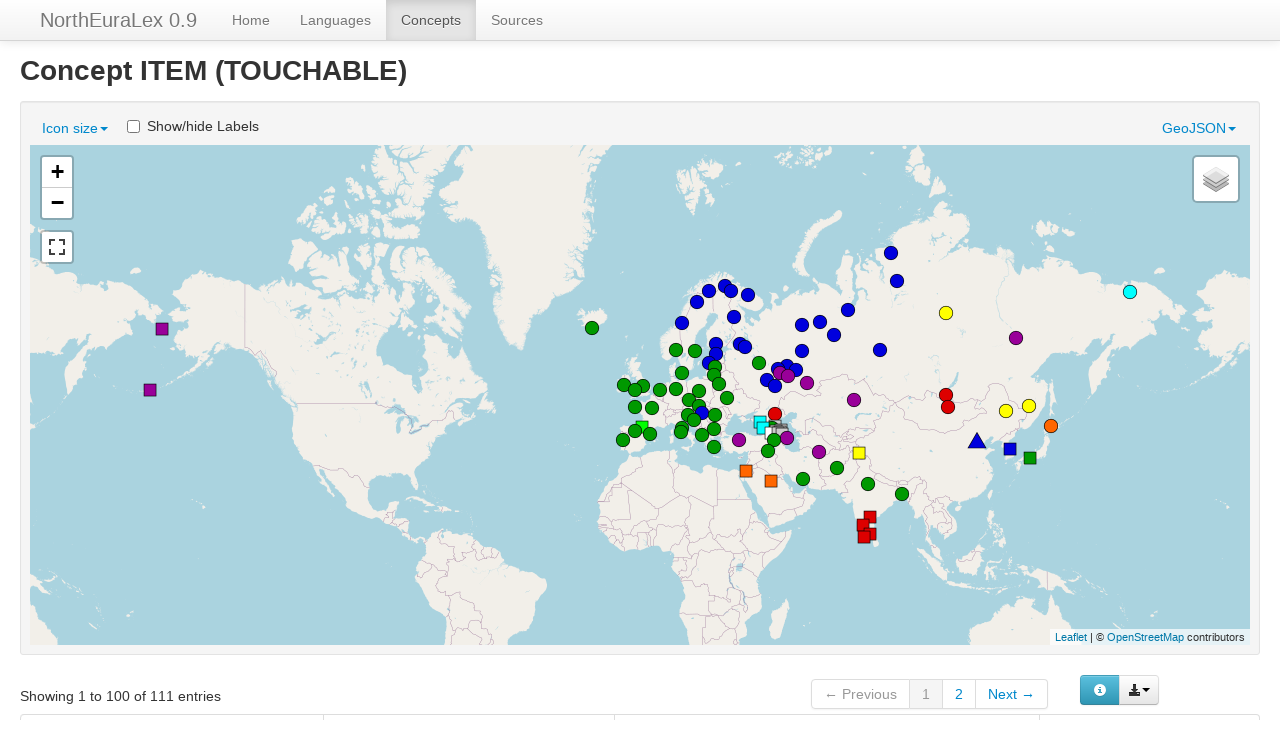

--- FILE ---
content_type: text/html; charset=utf-8
request_url: http://northeuralex.org/parameters/270
body_size: 14343
content:
<!DOCTYPE html>
<html lang="en">
    
    
    <head>
        <meta charset="utf-8">
        <title>
            NorthEuraLex -
            Concept ITEM (TOUCHABLE)
        </title>
        <meta name="viewport" content="width=device-width, initial-scale=1.0">
        <meta name="description" content="">
        <meta name="author" content="">
        <link rel="shortcut icon"
              href="http://northeuralex.org/clld-static/images/favicon.ico?v=09d100e13044a2eb539ec25f78d7a40a"
              type="image/x-icon" />

        <link href="http://northeuralex.org/clld-static/css/leaflet.css" rel="stylesheet">
        <link href="http://northeuralex.org/clld-static/css/leaflet.fullscreen.css" rel="stylesheet">
        <link href="http://northeuralex.org/clld-static/css/clld.css" rel="stylesheet">
        <link href="http://northeuralex.org/clld-static/css/jqtree.css" rel="stylesheet">
        <link href="http://northeuralex.org/clld-static/css/hint.css" rel="stylesheet">
        <link href="http://northeuralex.org/clld-static/css/jquery.dataTables.css" rel="stylesheet">
        <link href="http://northeuralex.org/clld-static/css/bootstrap.min.css" rel="stylesheet">
        <link href="http://northeuralex.org/clld-static/css/bootstrap-responsive.min.css" rel="stylesheet">
        <link href="http://northeuralex.org/static/project.css" rel="stylesheet">


        <script src="http://northeuralex.org/clld-static/js/jquery.js"></script>
        <script src="http://northeuralex.org/clld-static/js/leaflet-src.js"></script>
        <script src="http://northeuralex.org/clld-static/js/Leaflet.fullscreen.js"></script>
        <script src="http://northeuralex.org/clld-static/js/bootstrap.min.js"></script>
        <script src="http://northeuralex.org/clld-static/js/jquery.dataTables.min.js"></script>
        <script src="http://northeuralex.org/clld-static/js/oms.min.js"></script>
        <script src="http://northeuralex.org/clld-static/js/bootstrapx-clickover.js"></script>
        <script src="http://northeuralex.org/clld-static/js/tree.jquery.js"></script>
        <script src="http://northeuralex.org/clld-static/js/leaflet-providers.js"></script>
        <script src="http://northeuralex.org/clld-static/js/leaflet-hash.js"></script>
        <script src="http://northeuralex.org/clld-static/js/clld.js"></script>
        <script src="http://northeuralex.org/static/project.js"></script>

        <link rel="unapi-server" type="application/xml" title="unAPI" href="http://northeuralex.org/unapi">
        <script src="http://northeuralex.org/_js"></script>
         
    </head>
    <body id="r-parameter">
        

        <div id="top" class="navbar navbar-static-top">
            <div class="navbar-inner">
                <div class="container-fluid">
                    <a class="btn btn-navbar" data-toggle="collapse" data-target=".nav-collapse">
                        <span class="icon-bar"></span>
                        <span class="icon-bar"></span>
                        <span class="icon-bar"></span>
                    </a>
                    
	<a href="http://northeuralex.org/" class="brand">NorthEuraLex 0.9</a>

                    <div class="nav-collapse collapse">
                        <ul class="nav">
                        
                            <li id="menuitem_dataset" class="">
                                <a href="http://northeuralex.org/" title="Home">Home</a>
                            </li>
                        
                            <li id="menuitem_languages" class="">
                                <a href="http://northeuralex.org/languages" title="Languages">Languages</a>
                            </li>
                        
                            <li id="menuitem_parameters" class="active">
                                <a href="http://northeuralex.org/parameters" title="Concepts">Concepts</a>
                            </li>
                        
                            <li id="menuitem_sources" class="">
                                <a href="http://northeuralex.org/sources" title="Sources">Sources</a>
                            </li>
                        </ul>
                    
                    </div><!--/.nav-collapse -->
                </div>
            </div>
        </div>

        <div class="container-fluid">
            <abbr class="unapi-id" title="http%3A%2F%2Fnortheuralex.org%2Fparameters%2F270"></abbr>
                <div class="row-fluid">
                    <div class="span12">
                    












<h2>Concept ITEM (TOUCHABLE)</h2>


<div class="well well-small" id="map-container">
    <ul class="nav nav-pills">
        <li class="dropdown" id="legend-iconsize"><a class="dropdown-toggle" data-toggle="dropdown" href="#" id="legend-iconsize-opener">Icon size<b class="caret"></b></a><ul class="dropdown-menu" id="legend-iconsize-container"><li><label class="radio" style="margin-left: 5px; margin-right: 5px;"><input name="iconsize" onclick="CLLD.mapResizeIcons(&#34;map&#34;)" type="radio" value="15" /><img height="15" src="http://northeuralex.org/clld-static/icons/cff6600.png" width="15" /></label></li><li><label class="radio" style="margin-left: 5px; margin-right: 5px;"><input name="iconsize" onclick="CLLD.mapResizeIcons(&#34;map&#34;)" type="radio" value="20" /><img height="20" src="http://northeuralex.org/clld-static/icons/cff6600.png" width="20" /></label></li><li><label class="radio" style="margin-left: 5px; margin-right: 5px;"><input checked="checked" name="iconsize" onclick="CLLD.mapResizeIcons(&#34;map&#34;)" type="radio" value="30" /><img height="30" src="http://northeuralex.org/clld-static/icons/cff6600.png" width="30" /></label></li><li><label class="radio" style="margin-left: 5px; margin-right: 5px;"><input name="iconsize" onclick="CLLD.mapResizeIcons(&#34;map&#34;)" type="radio" value="40" /><img height="40" src="http://northeuralex.org/clld-static/icons/cff6600.png" width="40" /></label></li></ul></li>
        <li class="dropdown pull-right" id="legend-geojson"><a class="dropdown-toggle" data-toggle="dropdown" href="#" id="legend-geojson-opener">GeoJSON<b class="caret"></b></a><ul class="dropdown-menu" id="legend-geojson-container"><li><a href="http://northeuralex.org/parameters/270.geojson" onclick="return CLLD.mapShowGeojson(&#34;map&#34;, &#34;270&#34;);">ITEM (TOUCHABLE)</a></li></ul></li>
        <li>
            <label class="checkbox inline" style="margin-left: 5px; margin-right: 5px;">
                <input id="map-label-visiblity" type="checkbox" class="inline" onclick='CLLD.mapToggleLabels("map", this)'>
                Show/hide Labels
            </label>
        </li>
    </ul>
    <div id="map" style="width: 100%; height: 500px;"> </div>
    <script>
    $(window).load(function() {
        CLLD.map("map", {"270": "http://northeuralex.org/parameters/270.geojson"}, {"info_query": {"parameter": 270}, "hash": true});
    });
    $('.dropdown-menu .stay-open').click(function(e) {
        e.stopPropagation();
    });
    </script>
</div>


<table id="WordsDataTable" cellpadding="0" cellspacing="0" border="0" class="table table-bordered order-column compact stripe">
    <thead>
        <tr>
                    <th>Language</th>
                    <th>Orthographic form</th>
                    <th>Automatically generated IPA</th>
                    <th>&lt;abbr title=&#34;process → review → validate&#34;&gt;Next action&lt;/abbr&gt;</th>
        </tr>
    </thead>
    <thead>
        <tr>
                <th style="text-align: left;">
                            <input type="text" name="language" id="dt-filter-language" value="" placeholder="Search" class="input-small control" />
                </th>
                <th style="text-align: left;">
                            <input type="text" name="form" id="dt-filter-form" value="" placeholder="Search" class="input-small control" />
                </th>
                <th style="text-align: left;">
                            <input type="text" name="raw_ipa" id="dt-filter-raw_ipa" value="" placeholder="Search" class="input-small control" />
                </th>
                <th style="text-align: left;">
                            <select  class="select control input-small" name="next_step" id="dt-filter-next_step">
                                <option value="">--any--</option>
                                        <option value="validate">validate</option>
                                        <option value="review">review</option>
                                        <option value="process">process</option>
                            </select>
                </th>
        </tr>
    </thead>
    <tbody>
    </tbody>
</table>
<script>
$(document).ready(function() {
    CLLD.DataTable.init("WordsDataTable", "<div class=\"btn-group right\"><button class=\"btn btn-info dl-widget-IIndex\" data-content=\"&lt;div&gt;&lt;p&gt;You may download alternative representations of the data on\n&amp;#34;Values&amp;#34; by clicking the button &lt;i class=&#34;icon-download-alt&#34;&gt;&lt;/i&gt;&lt;/p&gt;&lt;dl&gt;&lt;p&gt;Columns containing numeric data may be filtered giving upper or lower bounds in the form &amp;#34;&amp;lt;5&amp;#34; or ranges in the form &amp;#34;-2..20&amp;#34;.&lt;/p&gt;&lt;/dl&gt;&lt;dl&gt;&lt;dt&gt;csv-metadata.json&lt;/dt&gt;&lt;dd&gt;Metadata for tabular data serialited as csv.\n\n    .. seealso:: http://www.w3.org/TR/tabular-metadata/\n    &lt;/dd&gt;&lt;/dl&gt;&lt;/div&gt;\" type=\"button\"><i class=\"icon-info-sign icon-white\"></i></button><a class=\"btn dropdown-toggle\" data-toggle=\"dropdown\" href=\"#\" id=\"dt-dl-opener\"><i class=\"icon-download-alt\"></i><span class=\"caret\"></span></a><ul class=\"dropdown-menu\"><li><a href=\"#\" id=\"dt-dl-atom\" onclick=\"document.location.href = CLLD.DataTable.current_url(&#34;WordsDataTable&#34;, &#34;atom&#34;); return false;\">atom</a></li><li><a href=\"#\" id=\"dt-dl-csv\" onclick=\"document.location.href = CLLD.DataTable.current_url(&#34;WordsDataTable&#34;, &#34;csv&#34;); return false;\">csv</a></li><li><a href=\"#\" id=\"dt-dl-csv-metadata.json\" onclick=\"document.location.href = CLLD.DataTable.current_url(&#34;WordsDataTable&#34;, &#34;csv-metadata.json&#34;); return false;\">csv-metadata.json</a></li><li><a href=\"#\" id=\"dt-dl-json\" onclick=\"document.location.href = CLLD.DataTable.current_url(&#34;WordsDataTable&#34;, &#34;json&#34;); return false;\">JSON</a></li><li><a href=\"#\" id=\"dt-dl-rdf\" onclick=\"document.location.href = CLLD.DataTable.current_url(&#34;WordsDataTable&#34;, &#34;rdf&#34;); return false;\">rdf</a></li><li><a href=\"#\" id=\"dt-dl-xls\" onclick=\"document.location.href = CLLD.DataTable.current_url(&#34;WordsDataTable&#34;, &#34;xls&#34;); return false;\">xls</a></li></ul></div>", {"bServerSide": true, "bProcessing": true, "sDom": "<'dt-before-table row-fluid'<'span4'i><'span6'p><'span2'f<'WordsDataTable-toolbar'>>r>t<'span4'i><'span6'p>", "bAutoWidth": false, "sPaginationType": "bootstrap", "aoColumns": [{"sName": "language", "sTitle": "Language"}, {"sName": "form", "sTitle": "Orthographic form"}, {"sName": "raw_ipa", "sTitle": "Automatically generated IPA"}, {"sName": "next_step", "sTitle": "<abbr title=\"process \u2192 review \u2192 validate\">Next action</abbr>"}], "iDisplayLength": 100, "aLengthMenu": [[50, 100, 200], [50, 100, 200]], "sAjaxSource": "http://northeuralex.org/values?parameter=270"});
});
</script>
<script>    $(document).ready(function() {
        $('.dl-widget-IIndex').clickover({
            html: true,
            title: 'Download information',
            placement: 'left',
            trigger: 'click'
        });
    });</script>


                    </div>
                </div>
            <div class="row-fluid">
                <div class="span12">
                <footer>
                
	<div class="row-fluid" style="padding-top: 15px; border-top: 1px solid black; padding-bottom: 15px;">
		<div class="span4 hidden-phone" style="margin-top: 20px;">
			<a href="http://www.sfs.uni-tuebingen.de/" title="Seminar für Sprachwissenschaft at the University of Tübingen">
				<img src="http://northeuralex.org/static/images/sfs.png" />
			</a>
		</div>
		<div class="span4" style="text-align: center;">
			
			<a rel="license" href="https://creativecommons.org/licenses/by-sa/4.0/">
				<img alt="License" style="border-width:0" src="http://northeuralex.org/clld-static/images/cc-by-sa.png" />
			</a>
			<br />
			<span class="Dataset" href="http://purl.org/dc/dcmitype/Dataset" property="dct:title" rel="dct:type" xmlns:dct="http://purl.org/dc/terms/">NorthEuraLex</span>
			is edited by
			<span xmlns:cc="http://creativecommons.org/ns#" property="cc:attributionName" rel="cc:attributionURL">
				Johannes Dellert and Gerhard Jäger
			</span>
			and is licensed under the
			<a rel="license" href="https://creativecommons.org/licenses/by-sa/4.0/">Creative Commons Attribution-ShareAlike 4.0 International License</a>.
			This research has been supported by the ERC Advanced Grant 324246 EVOLAEMP, which is gratefully acknowledged.
		</div>
		<div class="span1 hidden-phone" style="margin-top: 10px;">
			<a href="https://erc.europa.eu/" title="European Research Council">
				<img src="http://northeuralex.org/static/images/erc.png" />
			</a>
		</div>
		<div class="span3 hidden-phone" style="margin-top: 20px;">
			<div class="row-fluid">
				<div class="span10 offset1">
					<a href="http://www.evolaemp.uni-tuebingen.de/" title="Project EVOLAEMP">
						<img src="http://northeuralex.org/static/images/evolaemp.png" />
					</a>
				</div>
			</div>
		</div>
	</div>

                </footer>
                </div>
            </div>
        </div>

        <div id="Modal" class="modal hide fade" tabindex="-1" role="dialog" aria-labelledby="ModalLabel" aria-hidden="true">
            <div class="modal-header">
                <button type="button" class="close" data-dismiss="modal" aria-hidden="true">×</button>
                <h3 id="ModalLabel"></h3>
            </div>
            <div id="ModalBody" class="modal-body">
            </div>
        </div>

        <script>
             
        </script>
    </body>
</html>


--- FILE ---
content_type: text/css; charset=UTF-8
request_url: http://northeuralex.org/clld-static/css/jqtree.css
body_size: 2912
content:
ul.jqtree-tree {
    margin-left: 12px;
}

ul.jqtree-tree,
ul.jqtree-tree ul.jqtree_common {
    list-style: none outside;
    margin-bottom: 0;
    padding: 0;
}

ul.jqtree-tree ul.jqtree_common {
    display: block;
    margin-left: 12px;
    margin-right: 0;
}
ul.jqtree-tree li.jqtree-closed > ul.jqtree_common {
    display: none;
}

ul.jqtree-tree li.jqtree_common {
    clear: both;
    list-style-type: none;
}
ul.jqtree-tree .jqtree-toggler {
    display: block;
    position: absolute;
    left: -1.5em;
    top: 30%;
    *top: 0;  /* fix for ie7 */
    font-size: 12px;
    line-height: 12px;
    font-family: arial;  /* fix for ie9 */
    border-bottom: none;
    color: #333;
}

ul.jqtree-tree .jqtree-toggler:hover {
    color: #000;
}

ul.jqtree-tree .jqtree-element {
    cursor: pointer;
}

ul.jqtree-tree .jqtree-title {
    color: #1C4257;
    vertical-align: middle;
}

ul.jqtree-tree li.jqtree-folder {
    margin-bottom: 4px;
}

ul.jqtree-tree li.jqtree-folder.jqtree-closed {
    margin-bottom: 1px;
}

ul.jqtree-tree li.jqtree-folder .jqtree-title {
    margin-left: 0;
}

ul.jqtree-tree .jqtree-toggler.jqtree-closed {
    background-position: 0 0;
}

span.jqtree-dragging {
    color: #fff;
    background: #000;
    opacity: 0.6;
    cursor: pointer;
    padding: 2px 8px;
}

ul.jqtree-tree li.jqtree-ghost {
    position: relative;
    z-index: 10;
    margin-right: 10px;
}

ul.jqtree-tree li.jqtree-ghost span {
    display: block;
}

ul.jqtree-tree li.jqtree-ghost span.jqtree-circle {
    background-image: url(jqtree-circle.png);
    background-repeat: no-repeat;
    height: 8px;
    width: 8px;
    position: absolute;
    top: -4px;
    left: 2px;
}

ul.jqtree-tree li.jqtree-ghost span.jqtree-line {
    background-color: #0000ff;
    height: 2px;
    padding: 0;
    position: absolute;
    top: -1px;
    left: 10px;
    width: 100%;
}

ul.jqtree-tree li.jqtree-ghost.jqtree-inside {
    margin-left: 48px;
}

ul.jqtree-tree span.jqtree-border {
    position: absolute;
    display: block;
    left: -2px;
    top: 0;
    border: solid 2px #0000ff;
    -webkit-border-radius: 6px;
    -moz-border-radius: 6px;
    border-radius: 6px;
    margin: 0;
}

ul.jqtree-tree .jqtree-element {
    width: 100%; /* todo: why is this in here? */
    *width: auto; /* ie7 fix; issue 41 */
    position: relative;
}

ul.jqtree-tree li.jqtree-selected > .jqtree-element,
ul.jqtree-tree li.jqtree-selected > .jqtree-element:hover {
    background-color: #97BDD6;
    background: -webkit-gradient(linear, left top, left bottom, from(#BEE0F5), to(#89AFCA));
    background: -moz-linear-gradient(top, #BEE0F5, #89AFCA);
    background: -ms-linear-gradient(top, #BEE0F5, #89AFCA);
    background: -o-linear-gradient(top, #BEE0F5, #89AFCA);
    text-shadow: 0 1px 0 rgba(255, 255, 255, 0.7);
}

ul.jqtree-tree .jqtree-moving > .jqtree-element .jqtree-title {
    outline: dashed 1px #0000ff;
}

--- FILE ---
content_type: text/css; charset=UTF-8
request_url: http://northeuralex.org/static/project.css
body_size: 163
content:
/* home page */

.home-main p {
	font-size: 16px;
	margin-bottom: 20px;
}

.home-sidebar:first-child {
	margin-top: 50px;
}

.home-sidebar p {
	font-size: 16px;
}


--- FILE ---
content_type: application/javascript
request_url: http://northeuralex.org/clld-static/js/clld.js
body_size: 25281
content:
/**
 * Main JavaScript library for the clld framework.
 * @module clld
 */

/**
 * We define one object which serves as namespace for the package.
 * @namespace
 * @type {{routes: {}, base_url: string, query_params: {}}}
 */
CLLD = {
    'routes': {},
    'base_url': '',
    'query_params': {}
};

/**
 * Create a URL relative to the apps base URL.
 * @param {string} path - path component of the URL.
 * @param {{}} query - dictionary of URL query parameters.
 * @returns {string}
 */
CLLD.url = function(path, query) {
    var url = CLLD.base_url + path,
        sep = '?';

    if (/\?/.test(url)) {
        sep = '&';
    }

    if (query) {
        url += sep + $.param(query);
    }

    return url;
};

/**
 * Reload the current page with updated query parameters.
 */
CLLD.reload = function (query) {
    var url, current = document.location;
    url = current.pathname;
    if (current.search) {
        query = $.extend({}, JSON.parse('{"' + decodeURI(current.search.replace('?', '').replace(/&/g, "\",\"").replace(/=/g,"\":\"")) + '"}'), query)
    }
    document.location.href = url + '?' + $.param(query);
}

/**
 * Create a URL for a route within the app.
 * @param {string} route - route name.
 * @param {{}} data - dictionary providing to data so substitute in the route pattern.
 * @param query
 * @returns {string|*}
 */
CLLD.route_url = function(route, data, query) {
    var key,
        path = CLLD.routes[route];

    for (key in data) {
        if (data.hasOwnProperty(key)) {
            path = path.replace('{'+key+'}', data[key]);
        }
    }

    return CLLD.url(path, query);
};


CLLD.TreeView = (function(){
    return {
        init: function() {
            $('input.treeview').change(function () {
                var icon = $('label[for="'+this.getAttribute('id')+'"]').children('i');
                if (icon && icon.hasClass && icon.hasClass('icon-treeview')) {
                    if ($(this).prop('checked')) {
                        icon.first().addClass('icon-chevron-down');
                        icon.first().removeClass('icon-chevron-right');
                    } else {
                        icon.first().addClass('icon-chevron-right');
                        icon.first().removeClass('icon-chevron-down');
                    }
                }
                return true;
            });
        },
        show: function(level) {
            $('input.level'+level+':not(:checked)').trigger('click');
        },
        hide: function(level) {
            $('input.level'+level+':checked').trigger('click');
        }
    }
})();


CLLD.MultiSelect = (function(){
    return {
        data: function (term, page) {return {q: term, t: 'select2'};},
        results: function (data, page) {return data;},
        addItem: function (eid, obj) {
            var data, s = $('#'+eid);
            data = s.select2('data');
            data.push(obj);
            s.select2('data', data);
        }
    }
})();


CLLD.Feed = (function(){
    var _init = function(spec) {
        $.get(spec.url, {}, function (data) {
            $(data).find("entry").each(function (i, item) {
                item = $(item);
                var title,
                    eid = $('#'+spec.eid),
                    date = new Date(item.find("updated").text());

                if (i == 0) {
                    title = spec.title == undefined ? result.feed.title : spec.title;
                    if (spec.linkTitle) {
                        title = '<a href="'+spec.url+'">'+title+'</a>';
                    }
                    eid.html('<h3>'+title+'</h3>')
                }

                eid.append('<h4><a href="'+item.find("link").attr("href")+'">'+item.find("title").text()+'</a></h4>');
                eid.append('<p class="muted"><small>'+date.toDateString()+'</small></p>');
                eid.append('<p>'+item.find("summary").text()+'</p>');
                return i < (spec.numEntries == undefined ? 4 : spec.numEntries) - 1;
            });
        }, 'xml');
    };

    return {
        init: _init
    }
})();


CLLD.Modal = (function(){
    var _show = function(title, url, html) {
        $('#ModalLabel').html(title);
	if (url) {
	    $('#ModalBody').load(url);
	} else {
	    $('#ModalBody').html(html);
	}
        $('#Modal').modal('show');
    };

    return {
        show: _show
    }
})();

/**
 * Dictionary to store references to DataTable objects.
 *
 * @type {{}}
 */
CLLD.DataTables = {};

/**
 * DataTable wraps jquery DataTables objects.
 */
CLLD.DataTable = (function(){

    /**
     * Initialize a DataTable.
     * 
     * @public
     * @name DataTable#init
     * @function
     */    
    var _init = function(eid, toolbar, options) {
        var col, i;

        options = options === undefined ? {} : options;

        $.extend($.fn.dataTable.defaults, {
            "fnServerParams": function (aoData) {
                aoData.push({"name": "__eid__", "value": eid});
            },
            "fnInitComplete": function(oSettings) {
                var i, ctrl;
                for (i=0 ; i<oSettings.aoPreSearchCols.length ; i++) {
                    if(oSettings.aoPreSearchCols[i].sSearch.length > 0) {
                        ctrl = $("thead .control")[i];
                        ctrl = $(ctrl);
                        if (ctrl.length) {
                            ctrl.val(oSettings.aoPreSearchCols[i].sSearch);
                        }
                    }
                }
            }
        });

        $.extend($.fn.dataTableExt.oStdClasses, {
            "sWrapper": "dataTables_wrapper form-inline"
        } );

        /* API method to get paging information */
        $.fn.dataTableExt.oApi.fnPagingInfo = function (oSettings) {
            return {
                "iStart":         oSettings._iDisplayStart,
                "iEnd":           oSettings.fnDisplayEnd(),
                "iLength":        oSettings._iDisplayLength,
                "iTotal":         oSettings.fnRecordsTotal(),
                "iFilteredTotal": oSettings.fnRecordsDisplay(),
                "iPage":          Math.ceil( oSettings._iDisplayStart / oSettings._iDisplayLength ),
                "iTotalPages":    Math.ceil( oSettings.fnRecordsDisplay() / oSettings._iDisplayLength )
            };
        };

        /* Bootstrap style pagination control */
        $.extend($.fn.dataTableExt.oPagination, {
            "bootstrap": {
                "fnInit": function(oSettings, nPaging, fnDraw) {
                    var oLang = oSettings.oLanguage.oPaginate;
                    var fnClickHandler = function ( e ) {
                        e.preventDefault();
                        if ( oSettings.oApi._fnPageChange(oSettings, e.data.action) ) {
                            fnDraw( oSettings );
                        }
                    };

                    $(nPaging).addClass('pagination').append(
                        '<ul>'+
                            '<li class="prev disabled"><a href="#">&larr; '+oLang.sPrevious+'</a></li>'+
                            '<li class="next disabled"><a href="#">'+oLang.sNext+' &rarr; </a></li>'+
                        '</ul>'
                    );
                    var els = $('a', nPaging);
                    $(els[0]).bind( 'click.DT', { action: "previous" }, fnClickHandler );
                    $(els[1]).bind( 'click.DT', { action: "next" }, fnClickHandler );
                },
                "fnUpdate": function ( oSettings, fnDraw ) {
                    var iListLength = 5;
                    var oPaging = oSettings.oInstance.fnPagingInfo();
                    var an = oSettings.aanFeatures.p;
                    var i, j, sClass, iStart, iEnd, iHalf=Math.floor(iListLength/2);

                    if ( oPaging.iTotalPages < iListLength) {
                        iStart = 1;
                        iEnd = oPaging.iTotalPages;
                    } else if ( oPaging.iPage <= iHalf ) {
                        iStart = 1;
                        iEnd = iListLength;
                    } else if ( oPaging.iPage >= (oPaging.iTotalPages-iHalf) ) {
                        iStart = oPaging.iTotalPages - iListLength + 1;
                        iEnd = oPaging.iTotalPages;
                    } else {
                        iStart = oPaging.iPage - iHalf + 1;
                        iEnd = iStart + iListLength - 1;
                    }

                    for ( i=0, iLen=an.length ; i<iLen ; i++ ) {
                        // Remove the middle elements
                        $('li:gt(0)', an[i]).filter(':not(:last)').remove();

                        // Add the new list items and their event handlers
                        for ( j=iStart ; j<=iEnd ; j++ ) {
                            sClass = (j==oPaging.iPage+1) ? 'class="active"' : '';
                            $('<li '+sClass+'><a href="#">'+j+'</a></li>')
                            .insertBefore( $('li:last', an[i])[0] )
                            .bind('click', function (e) {
                                e.preventDefault();
                                oSettings._iDisplayStart = (parseInt($('a', this).text(),10)-1) * oPaging.iLength;
                                fnDraw( oSettings );
                            } );
                        }

                        // Add / remove disabled classes from the static elements
                        if ( oPaging.iPage === 0 ) {
                            $('li:first', an[i]).addClass('disabled');
                        } else {
                            $('li:first', an[i]).removeClass('disabled');
                        }

                        if ( oPaging.iPage === oPaging.iTotalPages-1 || oPaging.iTotalPages === 0 ) {
                            $('li:last', an[i]).addClass('disabled');
                        } else {
                            $('li:last', an[i]).removeClass('disabled');
                        }
                    }
                }
            }
        } );

        CLLD.DataTables[eid] = $('#'+eid).dataTable(options);
        $('#'+eid+'_filter').hide();
        if (toolbar) {
            $("."+eid+"-toolbar").html(toolbar);
        }
        $(document).on('click', '#'+eid+' tbody td button.details', function () {
            var nTr = $(this).parents('tr')[0];
            if (CLLD.DataTables[eid].fnIsOpen(nTr)) {
                CLLD.DataTables[eid].fnClose(nTr);
            } else {
                $.get($(this).attr('href'), {}, function(data, textStatus, jqXHR) {
                    CLLD.DataTables[eid].fnOpen(nTr, data, 'details');
                }, 'html');
            }
        });

        $("#"+eid+" thead input").keyup( function () {
            /* Filter on the column (the index) of this element */
            CLLD.DataTables[eid].fnFilter(this.value, $("#"+eid+" thead .control").index(this));
        });

        $("#"+eid+" thead select").change( function () {
            /* Filter on the column (the index) of this element */
            CLLD.DataTables[eid].fnFilter($(this).val(), $("#"+eid+" thead .control").index(this));
        });

        for (i=0; i < options.aoColumns.length; i++) {
            col = options.aoColumns[i];
            if (col.sFilter) {
                CLLD.DataTables[eid].fnFilter(col.sFilter, i);
            }
        }
    };

    return {
        init: _init,
        current_url: function(eid, fmt) {
            var url, parts, i,
                query = {'sEcho': 1},
                oSettings = CLLD.DataTables[eid].fnSettings();
            query.iSortingCols = oSettings.aaSorting.length;
            for (i=0; i < oSettings.aaSorting.length; i++) {
                query['iSortCol_' + i] = oSettings.aaSorting[i][0];
                query['sSortDir_' + i] = oSettings.aaSorting[i][1];
            }
            for (i=0; i < oSettings.aoPreSearchCols.length; i++) {
                if (oSettings.aoPreSearchCols[i].sSearch) {
                    query['sSearch_' + i] = oSettings.aoPreSearchCols[i].sSearch;
                }
            }
            parts = oSettings.sAjaxSource.split('?', 2);
            parts[0] = parts[0].replace('.html', '');
            if (parts.length == 1) {
                url = parts[0] + '.' + fmt + '?'
            } else {
                url = parts[0] + '.' + fmt + '?' + parts[1] + '&'
            }
            return url + $.param(query);
        }
    }
})();


CLLD.Maps = {};

// Dictionary to register options for map layers (by name)
CLLD.LayerOptions = {};

CLLD.MapIcons = {
    base: function(feature, size, url) {
        return L.icon({
            iconUrl: url == undefined ? feature.properties.icon : url,
            iconSize: [size, size],
            iconAnchor: [Math.floor(size/2), Math.floor(size/2)],
            popupAnchor: [0, 0],
            className: feature.properties['class'] == undefined ? 'clld-map-icon' : feature.properties['class']
        });
    }
};


/**
 * Manager for a leaflet map
 *
 * qw remove the attribution control by default. see
 * https://groups.google.com/d/msg/leaflet-js/fA6M7fbchOs/JTNVhqdc7JcJ
 */
CLLD.Map = function(eid, layers, options) {
    CLLD.Maps[eid] = this;
    this.options = options == undefined ? {} : options;
    this.options.info_query = this.options.info_query == undefined ? {} : this.options.info_query;
    this.options.info_route = this.options.info_route == undefined ? 'language_alt' : this.options.info_route;
    this.map = L.map(
        eid,
        {
            center: [5.5, 152.58],
            scrollWheelZoom: false,
            maxZoom: this.options.max_zoom == undefined ? 6 : this.options.max_zoom,
            fullscreenControl: true,
            attributionControl: true
        }
    );

    var i, hash, opts, name,
        local_data = false,
        baseLayersMap = {},
        baseLayers = [
            "OpenStreetMap.Mapnik",
            "OpenTopoMap",
            "OpenMapSurfer.Roads",
            "Stamen.Watercolor",
            "Stamen.Terrain",
            "Stamen.TerrainBackground",
            "Esri.WorldStreetMap",
            "Esri.DeLorme",
            "Esri.WorldTopoMap",
            "Esri.WorldImagery",
            "Esri.WorldTerrain",
            "Esri.WorldShadedRelief",
            "Esri.WorldPhysical"
        ];

    if (this.options.base_layer) {
        baseLayers = [this.options.base_layer].concat(baseLayers);
    }

    /**
     * Open a leaflet popup.
     *
     * @param layer  leaflet layer object for which to display the popup.
     * @param html   The content of the popup.
     * @param latlng An optional (lat, lon) pair to anchor the popup.
     * @private
     */
    function _openPopup(layer, html, latlng) {
        var map = CLLD.Maps[eid];
        if (!map.popup) {
            map.popup = L.popup();
        }
        latlng = latlng == undefined ? layer.getLatLng() : latlng
        map.popup.setLatLng(latlng);
        map.popup.setContent(html);
        map.map.openPopup(map.popup);
    }

    this.showInfoWindow = function(layer, latlng) {
        var map = CLLD.Maps[eid];

        if (map.options.no_popup) {
            if (!map.options.no_link) {
                document.location.href = CLLD.route_url(
                    'language', {'id': layer.feature.properties.language.id});
            }
            return;
        }

        if (map.marker_map.hasOwnProperty(layer)) {
            // allow opening the info window by language id
            layer = map.marker_map[layer];
        }
        if (layer.feature.properties.popup) {
            // popup content directly supplied by feature properties
            _openPopup(layer, layer.feature.properties.popup, latlng);
        } else {
            // popup content must be fetched via ajax
            $.get(
                CLLD.route_url(
                    map.options.info_route,
                    {'id': layer.feature.properties.language.id, 'ext': 'snippet.html'},
                    $.extend(
                        {},
                        CLLD.query_params,
                        map.options.info_query,
                        layer.feature.properties.info_query == undefined ? {} : layer.feature.properties.info_query)),
                map.options.info_query,
                function(data, textStatus, jqXHR) {
                    _openPopup(layer, data, latlng);
                },
                'html'
            );
        }
    };

    this.icon = CLLD.MapIcons[this.options.icons == undefined ? 'base' : this.options.icons];

    /**
     * Default function to call upon instantiation of each feature in a GeoJSON layer.
     * We assume that features are points with markers.
     *
     * @param feature
     * @param layer
     * @private
     */
    var _onEachFeature = function(feature, layer) {
        var size = 20,
            map = CLLD.Maps[eid];
        if (feature.properties.icon_size) {
            size = feature.properties.icon_size;
        } else if (map.options.sidebar) {
            size = 20;
        } else if (map.options.icon_size) {
            size = map.options.icon_size;
        }
        layer.setIcon(map.icon(feature, size));
        if (feature.properties.zindex) {
            layer.setZIndexOffset(feature.properties.zindex);
        }
        map.oms.addMarker(layer);
        map.marker_map[feature.properties.language.id] = layer;
        layer.bindTooltip(feature.properties.label == undefined ? feature.properties.language.name : feature.properties.label);
    };

    var _zoomToExtent = function() {
        var map = CLLD.Maps[eid];
        if (map.options.center) {
            return;
        }
        var i, pbounds, bounds;
        for (name in map.layer_map) {
            if (map.layer_map.hasOwnProperty(name)) {
                pbounds = map.layer_map[name].getBounds();
                if (pbounds.isValid()) {
                    if (bounds) {
                        bounds.extend(pbounds);
                    } else {
                        bounds = L.latLngBounds(pbounds)
                    }
                }
            }
        }
        if (bounds) {
            if (map.options.zoom){
                map.map.fitBounds(bounds, {maxZoom: map.options.zoom});
            } else {
                map.map.fitBounds(bounds);
            }
        } else {
            map.map.fitWorld();
        }
    };

    this.oms = new OverlappingMarkerSpiderfier(this.map);
    this.oms.addListener('click', this.showInfoWindow);

    if (this.options.hash) {
        hash = new L.Hash(this.map);
    }

    if (this.options.tile_layer != undefined) {
        L.tileLayer(this.options.tile_layer.url_pattern, this.options.tile_layer.options).addTo(this.map);
    } else {
        for (i = 0; i < baseLayers.length; ++i) {
            baseLayersMap[baseLayers[i]] = L.tileLayer.provider(baseLayers[i]);
            if (i == 0) {
                baseLayersMap[baseLayers[i]].addTo(this.map)
            }
        }
        L.control.layers(baseLayersMap).addTo(this.map);
    }

    this.marker_map = {};
    this.layer_map = {};
    this.layer_geojson = {};

    this.eachMarker = function(func) {
        var id;

        for (id in this.marker_map) {
            if (this.marker_map.hasOwnProperty(id)) {
                func(this.marker_map[id]);
            }
        }
    };

    for (name in layers) {
        if (layers.hasOwnProperty(name)) {
            opts = {onEachFeature: _onEachFeature};
            if (CLLD.LayerOptions[name]) {
                opts = $.extend(opts, CLLD.LayerOptions[name]);
            }
            this.layer_map[name] = L.geoJson(undefined, opts).addTo(this.map);
            this.layer_geojson[name] = layers[name];

            if ($.type(layers[name]) === 'string') {
                $.getJSON(layers[name], {layer: name}, function(data) {
                    var map = CLLD.Maps[eid];
                    map.layer_map[data.properties.layer].addData(data);
                    _zoomToExtent();
                    if (map.options.show_labels) {
                        map.eachMarker(function(marker){marker.openTooltip()})
                    }
                });
            } else {
                local_data = true;
                this.layer_map[name].addData(layers[name]);
            }
        }
    }

    if (local_data) {
        _zoomToExtent();
        if (this.options.show_labels) {
            this.eachMarker(function(marker){marker.openTooltip()})
        }
    }

    if (this.options.center) {
        this.map.setView(
            this.options.center,
            this.options.zoom == undefined ? 5 : this.options.zoom);
    }

    if (this.options.on_init) {
        this.options.on_init(this);
    }
};

CLLD.map = function(eid, layers, options) {
    return new CLLD.Map(eid, layers, options);
};

CLLD.mapToggleLabels = function(eid, ctrl){
    var display = $(ctrl).prop('checked'),
        map = CLLD.Maps[eid];
    map.eachMarker(function(marker){
        if (display && marker._icon.style.display != 'none') {
            marker.openTooltip();
        } else {
            marker.closeTooltip();
        }
    });
};

CLLD.mapGetMap = function(eid) {
    if (!eid) {
        for (eid in CLLD.Maps) {
            return CLLD.Maps[eid];
        }
    } else {
        return CLLD.Maps[eid];
    }
    return undefined;
};

CLLD.mapShowInfoWindow = function(eid, layer, latlng) {
    var map = CLLD.mapGetMap(eid);
    map.showInfoWindow(layer, latlng);
};

CLLD.mapResizeIcons = function(eid, size) {
    var hidden, map = CLLD.Maps[eid];
    size = size === undefined ? $('input[name=iconsize]:checked').val(): size;
    map.eachMarker(function(marker){
        hidden = marker._icon.style.display == 'none';
        marker.setIcon(map.icon(marker.feature, parseInt(size)));
        if (hidden) {
            marker._icon.style.display = 'none';
        }
    });
};

CLLD.mapFilterMarkers = function(eid, show){
    var map = CLLD.Maps[eid],
        show_label = $('#map-label-visiblity').prop('checked');
    map.eachMarker(function(marker){
        if (show(marker)) {
            marker._icon.style.display = 'block';
            if (show_label) {
                marker.openTooltip();
            }
        } else {
            marker._icon.style.display = 'none';
            marker.closeTooltip();
        }
    });
};

CLLD.mapToggleLanguages = function(eid){
    CLLD.mapFilterMarkers(eid, function(marker){
        var checkbox = $('#marker-toggle-'+marker.feature.properties.language.id);
        return checkbox.length && checkbox.prop('checked');
    })
};

CLLD.mapToggleLayer = function(eid, layer, ctrl) {
    var map = CLLD.Maps[eid];
    map.layer_map[layer].eachLayer(function(l){
        l._icon.style.display = $(ctrl).prop('checked') ? 'block' : 'none';
    });
};

CLLD.mapShowGeojson = function(eid, layer) {
    var map = CLLD.Maps[eid],
        data = map.layer_geojson[layer];

    if ($.type(data) === 'string') {
        $.getJSON(data, {layer: layer}, function(_data) {
            CLLD.Modal.show('<a href="' + data + '">' + _data.properties.name + '</a>', null, '<pre>' + JSON.stringify(_data, null, 2) + '</pre>');
        });
    } else {
        CLLD.Modal.show(data.properties.name, null, '<pre>' + JSON.stringify(data, null, 2) + '</pre>');
    }
    return false;
};

CLLD.mapLegendFilter = function(eid, colname, ctrlname, value_getter, dtname) {
    var i, any,
        ctrl = $('#dt-filter-' + colname),
        checkboxes = {};
    dtname = dtname === undefined ? 'Values' : dtname;
    $('input.' + ctrlname).each(function(i) {checkboxes[$(this).attr('value')] = $(this).prop('checked')});
    any = checkboxes['--any--'];

    CLLD.mapFilterMarkers(eid, function(marker){
        return any || checkboxes[value_getter(marker.feature.properties)];
    });

    for (i in checkboxes) {
        if (checkboxes.hasOwnProperty(i) && checkboxes[i]) {
            if (i == '--any--') {
                i = '';
            }
            ctrl.val(i);
            CLLD.DataTables[dtname].fnFilter(i, $("thead .control").index(ctrl));
        }
    }
};

/*
 * callback called when call to gbs dynamic links API returns.
 * see https://developers.google.com/books/docs/dynamic-links
 */
CLLD.process_gbs_info = function(booksInfo) {
    var target, info, id_;

    for (id_ in booksInfo) {
        if (booksInfo.hasOwnProperty(id_)) {
            target = $('#' + id_.replace(':', '-'));
            info = booksInfo[id_];

            if (info.preview == "full" || info.preview == "partial") {
                target.after('<div><a title="preview at Google Books" href="' + info.preview_url + '"><img src="https://www.google.com/intl/en/googlebooks/images/gbs_preview_button1.gif"/></a></div>');
            } else {
                target.after('<div><a title="info at Google Books" href="' + info.info_url + '"><i class="icon-share"> </i> info at Google Books</a></div>');
            }
            if (info.thumbnail_url) {
                target.before('<div style="float: right;"><a title="info at Google Books" href="' + info.info_url + '"><img class="gbs-thumbnail" src="' + info.thumbnail_url + '"/></a></div>');
            }
            target.show();
        }
    }
};
